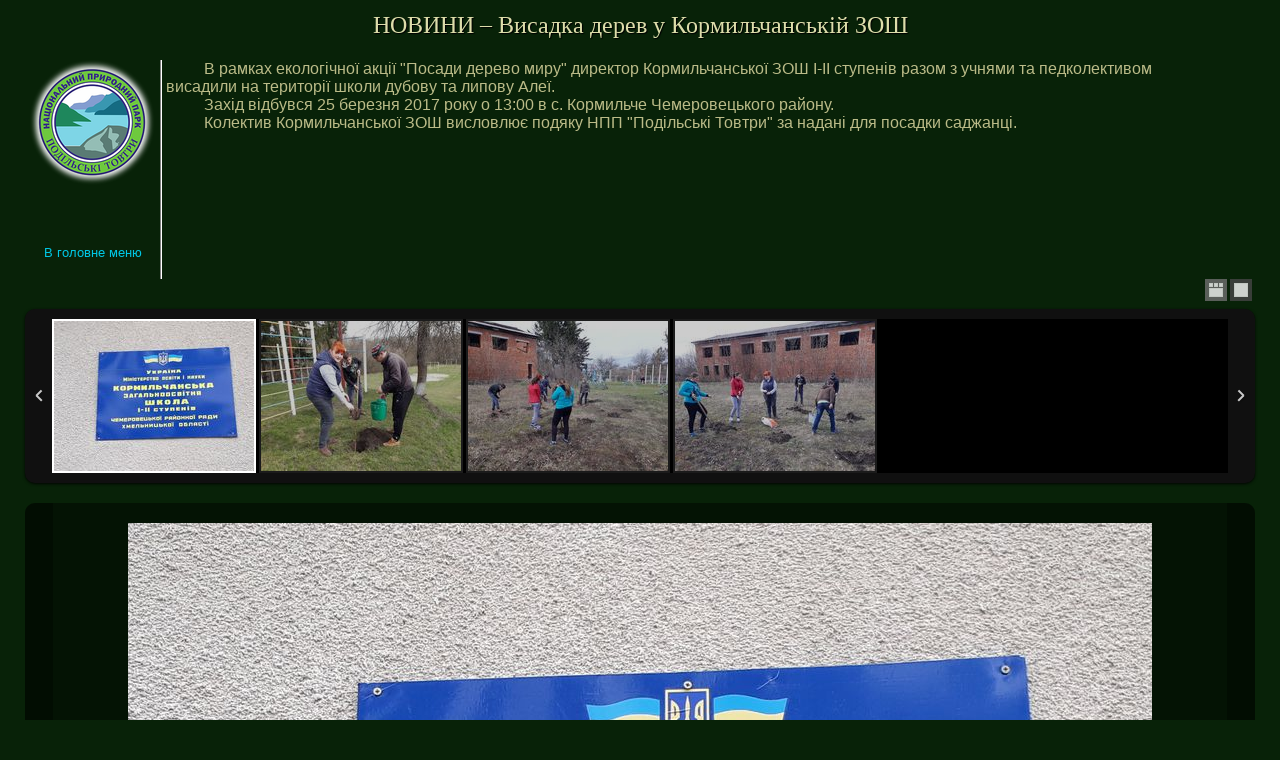

--- FILE ---
content_type: text/html; charset=UTF-8
request_url: http://tovtry.com/ua/news/2017-03_posadka2/index.html
body_size: 2219
content:
<!DOCTYPE html>
<html>
    <head>
        <title>НПП &quot;Подільські товтри&quot; - українська версія - новини - Висадка дерев у Кормильчанській ЗОШ</title>
		<meta charset="UTF-8" />
		<meta http-equiv="X-UA-Compatible" content="IE=edge,chrome=1"> 
		<meta name="viewport" content="width=device-width, initial-scale=1.0, maximum-scale=1.0, user-scalable=no"> 
        <link rel="stylesheet" type="text/css" href="../css/demo.css" />
		<link rel="stylesheet" type="text/css" href="../css/style.css" />
		<link rel="stylesheet" type="text/css" href="../css/elastislide.css" />
        <link rel="stylesheet" type="text/css" href="../../main.css" />
		<link href='http://fonts.googleapis.com/css?family=PT+Sans+Narrow&v1' rel='stylesheet' type='text/css' />
		<link href='http://fonts.googleapis.com/css?family=Pacifico' rel='stylesheet' type='text/css' />

		<noscript>
			<style>
				.es-carousel ul{
					display:block;
				}
			</style>
		</noscript>
		<script id="img-wrapper-tmpl" type="text/x-jquery-tmpl">	
			<div class="rg-image-wrapper">
				{{if itemsCount > 1}}
					<div class="rg-image-nav">
						<a href="#" class="rg-image-nav-prev">Попередня</a>
						<a href="#" class="rg-image-nav-next">Наступна</a>
					</div>
				{{/if}}
				<div class="rg-image"></div>
				<div class="rg-loading"></div>
				<div class="rg-caption-wrapper">
					<div class="rg-caption" style="display:none;">
						<p></p>
					</div>
				</div>
			</div>
		</script>
    </head>
    <body>
		<div class="container">
			<div class="content">
			
				<h1>НОВИНИ – Висадка дерев у Кормильчанській ЗОШ <!--<span>підзаголовок</span> --></h1>


<table width="95%" border="0" >
  <tr> 
    <td width="110"  valign=top align=center> 
      <p><font size="2"><img src="../../../logo125.png" alt="Логотип НПП"><br>
        <br>
		<div id="google_translate_element"></div><script type="text/javascript">
function googleTranslateElementInit() {
  new google.translate.TranslateElement({pageLanguage: 'uk', layout: google.translate.TranslateElement.InlineLayout.SIMPLE}, 'google_translate_element');
}
</script><script type="text/javascript" src="//translate.google.com/translate_a/element.js?cb=googleTranslateElementInit"></script>
<br><br>
        <a href="../../index.html">В головне меню</a><br>
        <br>
        </p>
      </td>
    <td width="2" valign=top align=center background="../../vert.gif"></td>
    <td width="3" valign=top align=center >&nbsp;</td>
    <td valign="top" width="947"> 
	        <p align="left" class="abzac">В рамках екологічної акції "Посади дерево миру" директор Кормильчанської ЗОШ І-ІІ ступенів разом з учнями та педколективом висадили на території школи дубову та липову Алеї.</p>
	        <p align="left" class="abzac">Захід відбувся 25 березня 2017 року о 13:00 в с. Кормильче Чемеровецького району.</p>
	        <p align="left" class="abzac">Колектив Кормильчанської ЗОШ висловлює подяку НПП "Подільські Товтри" за надані для посадки саджанці.</p>
	  </td>
  </tr>
</table>


			<div id="rg-gallery" class="rg-gallery">
					<div class="rg-thumbs">
						<!-- Elastislide Carousel Thumbnail Viewer -->
						<div class="es-carousel-wrapper">
							<div class="es-nav">
								<span class="es-nav-prev">Попередній</span>
								<span class="es-nav-next">Наступний</span>
							</div>
							<div class="es-carousel">
								<ul>
									<li><a href="#"><img src="thumbs/01.jpg" data-large="01.jpg" alt="01" data-description="" /></a></li>
									<li><a href="#"><img src="thumbs/02.jpg" data-large="02.jpg" alt="02" data-description="" /></a></li>
									<li><a href="#"><img src="thumbs/03.jpg" data-large="03.jpg" alt="03" data-description="" /></a></li>
									<li><a href="#"><img src="thumbs/04.jpg" data-large="04.jpg" alt="04" data-description="" /></a></li>
								</ul>
							</div>
						</div>
						<!-- End Elastislide Carousel Thumbnail Viewer -->
					</div><!-- rg-thumbs -->
				</div><!-- rg-gallery -->
				<p class="sub">&nbsp;</p>
			</div><!-- content -->
		</div><!-- container -->
		<script type="text/javascript" src="http://ajax.googleapis.com/ajax/libs/jquery/1.7.1/jquery.min.js"></script>
		<script type="text/javascript" src="../js/jquery.tmpl.min.js"></script>
		<script type="text/javascript" src="../js/jquery.easing.1.3.js"></script>
		<script type="text/javascript" src="../js/jquery.elastislide.js"></script>
		<script type="text/javascript" src="../js/gallery.js"></script>
    <script defer src="https://static.cloudflareinsights.com/beacon.min.js/vcd15cbe7772f49c399c6a5babf22c1241717689176015" integrity="sha512-ZpsOmlRQV6y907TI0dKBHq9Md29nnaEIPlkf84rnaERnq6zvWvPUqr2ft8M1aS28oN72PdrCzSjY4U6VaAw1EQ==" data-cf-beacon='{"version":"2024.11.0","token":"4af6378995ca4fbc97ddf736032e38ec","r":1,"server_timing":{"name":{"cfCacheStatus":true,"cfEdge":true,"cfExtPri":true,"cfL4":true,"cfOrigin":true,"cfSpeedBrain":true},"location_startswith":null}}' crossorigin="anonymous"></script>
</body>
</html>